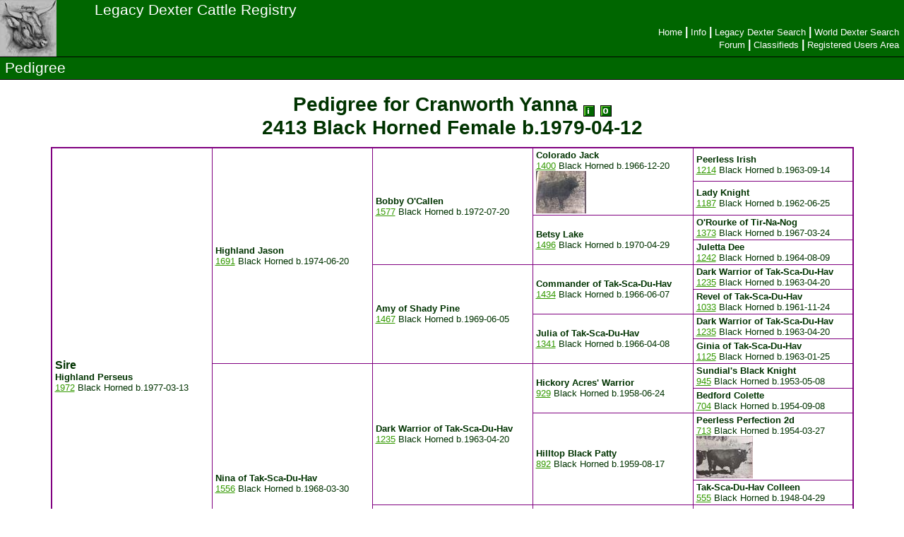

--- FILE ---
content_type: text/html; charset=UTF-8
request_url: https://legacydextercattleregistry.com/pedigree.php?registry=A&regno=2413
body_size: 3171
content:
<!DOCTYPE HTML PUBLIC "-//W3C//DTD HTML 4.01 Transitional//EN" "http://www.w3.org/TR/html4/loose.dtd">
<html>
<head>
  <meta http-equiv="Content-Type" content="text/html; charset=UTF-8" />
  <meta http-equiv="Content-Language" content="en-us">
  <title>Legacy | Pedigree</title>
  <link rel="stylesheet" type="text/css" href="styles/colorbox.css">
  <script type="text/javascript" src="/misc/jquery-min.js"></script>
  <script type="text/javascript" src="/misc/colorbox-min.js"></script>
  <script>
    $(document).ready(function(){
      $('.cb-gallery').colorbox({rel:'cb-gallery', transition:'fade'});
    });
  </script>
  <link rel="stylesheet" type="text/css" href="styles/ld02.css">
</head>
<body>
<table width="100%" height='100%' class="nav" style="border-width: 0; border-collapse: collapse">
  <tr>
    <td class="nav2" rowspan=2 style="text-align: left; border-width: 0 0 1px 0; padding: 0"><img border=0 src='http://www.legacydextercattleregistry.com/images/common/logo.jpg' alt='Legacy Dexter Cattle Registry' width=80 height=80></td>
    <td class="nav2" width="95%" style="text-align: left; border-width: 0; padding: 0 8px">
      <span class='banner_title2'>Legacy Dexter Cattle Registry</span>
    </td>
  </tr>
  <tr>
    <td class="nav2" style="text-align: right; border-width: 0 0 1px 0; padding: 0">
      <table border=0 width="100%">
        <tr>
          <td style="padding: 0 8px; text-align: left;">
            &nbsp;
          </td>
          <td style="text-align: right">
            <a class='nav_h5' href='index.php' title='Home'>Home</a><b>|</b><a class='nav_h5' href='info.php' title='Legacy Testing Information'>Info</a><b>|</b><a class='nav_h5' href='a_results.php' title='Legacy Dexter Search'>Legacy&nbsp;Dexter&nbsp;Search</a><b>|</b><a class='nav_h5' href='an_results.php' title='World Dexter Search'>World&nbsp;Dexter&nbsp;Search</a><br /><a class='nav_h5' href='http://dextercattleregistry.proboards.com/' title='Legacy Forum' target='_blank'>Forum</a><b>|</b><a class='nav_h5' href='sale/index.php' title='Legacy Classifieds'>Classifieds</a><b>|</b><a class='nav_h5' href='sale/members/membhome.php' title='Legacy Registered Users Area'>Registered Users Area</a>          </td>
        </tr>
      </table>
    </td>
  </tr>
  <tr>
    <td class="nav2" colspan=2 style="border-width: 0 0 1px 0; padding: 0">
      <table border=0 width="100%">
        <tr>
          <td>
            <span class='banner_title2'>Pedigree</span>
          </td>
          <td style="text-align: right">
    &nbsp;
          </td>
        </tr>
      </table>
    </td>
  </tr>
  <tr><td colspan=2 valign=top height='90%' style='padding: 0'>
<div class='main' align='center'>
<table border=0><tr>
<td align=center>
<h3 style='margin: 8px; font-size: 28px; font-weight: bold;'>Pedigree for Cranworth Yanna <a href='an_info.php?registry=A&regno=2413' title="Click for Animal Info"> <img border=0 align=middle src='http://www.legacydextercattleregistry.com/images/common/b_i.gif' width=16 height=16></a> <a href='progeny.php?registry=A&regno=2413' title="Click for Offspring/Progeny (6)"> <img border=0 align=middle src='http://www.legacydextercattleregistry.com/images/common/b_prg.gif' width=16 height=16></a><br>2413 Black Horned Female <nobr>b.1979-04-12</nobr></h3>
</td>
</tr></table>
<table class='ped' width='90%'>
<tr>
<td class='ped' rowspan=16 width='20%'><span style='font-size: larger'><b>Sire</b></span><br><b>Highland Perseus</b><br /><a href='pedigree.php?registry=A&regno=1972' title='Click for Pedigree'>1972</a> Black Horned <nobr>b.1977-03-13</nobr></td>
<td class='ped' rowspan=8 width='20%'><b>Highland Jason</b><br /><a href='pedigree.php?registry=A&regno=1691' title='Click for Pedigree'>1691</a> Black Horned <nobr>b.1974-06-20</nobr></td>
<td class='ped' rowspan=4 width='20%'><b>Bobby O'Callen</b><br /><a href='pedigree.php?registry=A&regno=1577' title='Click for Pedigree'>1577</a> Black Horned <nobr>b.1972-07-20</nobr></td>
<td class='ped' rowspan=2 width='20%'><b>Colorado Jack</b><br /><a href='pedigree.php?registry=A&regno=1400' title='Click for Pedigree'>1400</a> Black Horned <nobr>b.1966-12-20</nobr><br /><a class="cb-gallery" href="http://www.legacydextercattleregistry.com/images/animals/AA1400R00_L.jpg" title="Colorado Jack #1400"><img src="http://www.legacydextercattleregistry.com/images/animals/AA1400R00_S.jpg" width="71" height="60" title="Colorado Jack #1400 (Click for Larger Image)" /></a></td>
<td class='ped' rowspan=1 width='20%'><b>Peerless Irish</b><br /><a href='pedigree.php?registry=A&regno=1214' title='Click for Pedigree'>1214</a> Black Horned <nobr>b.1963-09-14</nobr></td>
</tr>
<tr>
<td class='ped' rowspan=1><b>Lady Knight</b><br /><a href='pedigree.php?registry=A&regno=1187' title='Click for Pedigree'>1187</a> Black Horned <nobr>b.1962-06-25</nobr></td>
</tr>
<tr>
<td class='ped' rowspan=2><b>Betsy Lake</b><br /><a href='pedigree.php?registry=A&regno=1496' title='Click for Pedigree'>1496</a> Black Horned <nobr>b.1970-04-29</nobr></td>
<td class='ped' rowspan=1><b>O'Rourke of Tir-Na-Nog</b><br /><a href='pedigree.php?registry=A&regno=1373' title='Click for Pedigree'>1373</a> Black Horned <nobr>b.1967-03-24</nobr></td>
</tr>
<tr>
<td class='ped' rowspan=1><b>Juletta Dee</b><br /><a href='pedigree.php?registry=A&regno=1242' title='Click for Pedigree'>1242</a> Black Horned <nobr>b.1964-08-09</nobr></td>
</tr>
<tr>
<td class='ped' rowspan=4><b>Amy of Shady Pine</b><br /><a href='pedigree.php?registry=A&regno=1467' title='Click for Pedigree'>1467</a> Black Horned <nobr>b.1969-06-05</nobr></td>
<td class='ped' rowspan=2><b>Commander of Tak-Sca-Du-Hav</b><br /><a href='pedigree.php?registry=A&regno=1434' title='Click for Pedigree'>1434</a> Black Horned <nobr>b.1966-06-07</nobr></td>
<td class='ped' rowspan=1><b>Dark Warrior of Tak-Sca-Du-Hav</b><br /><a href='pedigree.php?registry=A&regno=1235' title='Click for Pedigree'>1235</a> Black Horned <nobr>b.1963-04-20</nobr></td>
</tr>
<tr>
<td class='ped' rowspan=1><b>Revel of Tak-Sca-Du-Hav</b><br /><a href='pedigree.php?registry=A&regno=1033' title='Click for Pedigree'>1033</a> Black Horned <nobr>b.1961-11-24</nobr></td>
</tr>
<tr>
<td class='ped' rowspan=2><b>Julia of Tak-Sca-Du-Hav</b><br /><a href='pedigree.php?registry=A&regno=1341' title='Click for Pedigree'>1341</a> Black Horned <nobr>b.1966-04-08</nobr></td>
<td class='ped' rowspan=1><b>Dark Warrior of Tak-Sca-Du-Hav</b><br /><a href='pedigree.php?registry=A&regno=1235' title='Click for Pedigree'>1235</a> Black Horned <nobr>b.1963-04-20</nobr></td>
</tr>
<tr>
<td class='ped' rowspan=1><b>Ginia of Tak-Sca-Du-Hav</b><br /><a href='pedigree.php?registry=A&regno=1125' title='Click for Pedigree'>1125</a> Black Horned <nobr>b.1963-01-25</nobr></td>
</tr>
<tr>
<td class='ped' rowspan=8><b>Nina of Tak-Sca-Du-Hav</b><br /><a href='pedigree.php?registry=A&regno=1556' title='Click for Pedigree'>1556</a> Black Horned <nobr>b.1968-03-30</nobr></td>
<td class='ped' rowspan=4><b>Dark Warrior of Tak-Sca-Du-Hav</b><br /><a href='pedigree.php?registry=A&regno=1235' title='Click for Pedigree'>1235</a> Black Horned <nobr>b.1963-04-20</nobr></td>
<td class='ped' rowspan=2><b>Hickory Acres' Warrior</b><br /><a href='pedigree.php?registry=A&regno=929' title='Click for Pedigree'>929</a> Black Horned <nobr>b.1958-06-24</nobr></td>
<td class='ped' rowspan=1><b>Sundial's Black Knight</b><br /><a href='pedigree.php?registry=A&regno=945' title='Click for Pedigree'>945</a> Black Horned <nobr>b.1953-05-08</nobr></td>
</tr>
<tr>
<td class='ped' rowspan=1><b>Bedford Colette</b><br /><a href='pedigree.php?registry=A&regno=704' title='Click for Pedigree'>704</a> Black Horned <nobr>b.1954-09-08</nobr></td>
</tr>
<tr>
<td class='ped' rowspan=2><b>Hilltop Black Patty</b><br /><a href='pedigree.php?registry=A&regno=892' title='Click for Pedigree'>892</a> Black Horned <nobr>b.1959-08-17</nobr></td>
<td class='ped' rowspan=1><b>Peerless Perfection 2d</b><br /><a href='pedigree.php?registry=A&regno=713' title='Click for Pedigree'>713</a> Black Horned <nobr>b.1954-03-27</nobr><br /><a class="cb-gallery" href="http://www.legacydextercattleregistry.com/images/animals/AA713R00_L.jpg" title="Peerless Perfection 2d #713"><img src="http://www.legacydextercattleregistry.com/images/animals/AA713R00_S.jpg" width="80" height="60" title="Peerless Perfection 2d #713 (Click for Larger Image)" /></a></td>
</tr>
<tr>
<td class='ped' rowspan=1><b>Tak-Sca-Du-Hav Colleen</b><br /><a href='pedigree.php?registry=A&regno=555' title='Click for Pedigree'>555</a> Black Horned <nobr>b.1948-04-29</nobr></td>
</tr>
<tr>
<td class='ped' rowspan=4><b>Ginia of Tak-Sca-Du-Hav</b><br /><a href='pedigree.php?registry=A&regno=1125' title='Click for Pedigree'>1125</a> Black Horned <nobr>b.1963-01-25</nobr></td>
<td class='ped' rowspan=2><b>Hickory Acres' Warrior</b><br /><a href='pedigree.php?registry=A&regno=929' title='Click for Pedigree'>929</a> Black Horned <nobr>b.1958-06-24</nobr></td>
<td class='ped' rowspan=1><b>Sundial's Black Knight</b><br /><a href='pedigree.php?registry=A&regno=945' title='Click for Pedigree'>945</a> Black Horned <nobr>b.1953-05-08</nobr></td>
</tr>
<tr>
<td class='ped' rowspan=1><b>Bedford Colette</b><br /><a href='pedigree.php?registry=A&regno=704' title='Click for Pedigree'>704</a> Black Horned <nobr>b.1954-09-08</nobr></td>
</tr>
<tr>
<td class='ped' rowspan=2><b>Donora of Tak-Sca-Du-Hav</b><br /><a href='pedigree.php?registry=A&regno=953' title='Click for Pedigree'>953</a> Black Horned</td>
<td class='ped' rowspan=1><b>Hickory Acres' Warrior</b><br /><a href='pedigree.php?registry=A&regno=929' title='Click for Pedigree'>929</a> Black Horned <nobr>b.1958-06-24</nobr></td>
</tr>
<tr>
<td class='ped' rowspan=1><b>Envious Revianna</b><br /><a href='pedigree.php?registry=A&regno=684' title='Click for Pedigree'>684</a> Black Horned <nobr>b.1953-01-10</nobr></td>
</tr>
<tr>
<td class='ped' rowspan=16><span style='font-size: larger'><b>Dam</b></span><br><b>Woodmagic Wheatear</b><br /><a href='pedigree.php?registry=D&regno=EF9087' title='Click for Pedigree'>EF9087</a> Black Horned <nobr>b.1977-04-21</nobr><br /><a class="cb-gallery" href="http://www.legacydextercattleregistry.com/images/animals/ADEF9087R00_L.jpg" title="Woodmagic Wheatear #EF9087"><img src="http://www.legacydextercattleregistry.com/images/animals/ADEF9087R00_S.jpg" width="80" height="55" title="Woodmagic Wheatear #EF9087 (Click for Larger Image)" /></a></td>
<td class='ped' rowspan=8><b>Woodmagic Squirrel 2nd</b><br /><a href='pedigree.php?registry=D&regno=EM2072' title='Click for Pedigree'>EM2072</a> Black Horned <nobr>b.1973-12-19</nobr></td>
<td class='ped' rowspan=4><b>Woodmagic Dormouse</b><br /><a href='pedigree.php?registry=D&regno=EM2007' title='Click for Pedigree'>EM2007</a> Dun Horned <nobr>b.1969-03-28</nobr><br /><a class="cb-gallery" href="http://www.legacydextercattleregistry.com/images/animals/ADEM2007R00_L.jpg" title="Woodmagic Dormouse #EM2007"><img src="http://www.legacydextercattleregistry.com/images/animals/ADEM2007R00_S.jpg" width="79" height="60" title="Woodmagic Dormouse #EM2007 (Click for Larger Image)" /></a></td>
<td class='ped' rowspan=2><b>Woodmagic Rabbit</b><br /><a href='pedigree.php?registry=D&regno=EM1981' title='Click for Pedigree'>EM1981</a> Black Horned <nobr>b.1965-12-21</nobr></td>
<td class='ped' rowspan=1><b>Woodmagic Squirrel</b><br /><a href='pedigree.php?registry=D&regno=EM1945' title='Click for Pedigree'>EM1945</a> Black Horned <nobr>b.1964-01-11</nobr></td>
</tr>
<tr>
<td class='ped' rowspan=1><b>Woodmagic Missel Thrush</b><br /><a href='pedigree.php?registry=D&regno=EF7347' title='Click for Pedigree'>EF7347</a> Black Horned <nobr>b.1958-07-01</nobr></td>
</tr>
<tr>
<td class='ped' rowspan=2><b>Woodmagic Mudstopper</b><br /><a href='pedigree.php?registry=D&regno=EF8327' title='Click for Pedigree'>EF8327</a> Black Horned <nobr>b.1966-12-14</nobr><br /><a class="cb-gallery" href="http://www.legacydextercattleregistry.com/images/animals/ADEF8327R00_L.jpg" title="Woodmagic Mudstopper #EF8327"><img src="http://www.legacydextercattleregistry.com/images/animals/ADEF8327R00_S.jpg" width="80" height="53" title="Woodmagic Mudstopper #EF8327 (Click for Larger Image)" /></a></td>
<td class='ped' rowspan=1><b>Woodmagic Mole</b><br /><a href='pedigree.php?registry=D&regno=EM1920' title='Click for Pedigree'>EM1920</a> Black Horned <nobr>b.1962-10-19</nobr></td>
</tr>
<tr>
<td class='ped' rowspan=1><b>Woodmagic Moorhen</b><br /><a href='pedigree.php?registry=D&regno=EF7470' title='Click for Pedigree'>EF7470</a> Black Horned <nobr>b.1959-09-18</nobr></td>
</tr>
<tr>
<td class='ped' rowspan=4><b>Woodmagic Mudstopper</b><br /><a href='pedigree.php?registry=D&regno=EF8327' title='Click for Pedigree'>EF8327</a> Black Horned <nobr>b.1966-12-14</nobr><br /><a class="cb-gallery" href="http://www.legacydextercattleregistry.com/images/animals/ADEF8327R00_L.jpg" title="Woodmagic Mudstopper #EF8327"><img src="http://www.legacydextercattleregistry.com/images/animals/ADEF8327R00_S.jpg" width="80" height="53" title="Woodmagic Mudstopper #EF8327 (Click for Larger Image)" /></a></td>
<td class='ped' rowspan=2><b>Woodmagic Mole</b><br /><a href='pedigree.php?registry=D&regno=EM1920' title='Click for Pedigree'>EM1920</a> Black Horned <nobr>b.1962-10-19</nobr></td>
<td class='ped' rowspan=1><b>Grinstead Plover</b><br /><a href='pedigree.php?registry=D&regno=EM1696' title='Click for Pedigree'>EM1696</a> Black Horned <nobr>b.1954-05-25</nobr></td>
</tr>
<tr>
<td class='ped' rowspan=1><b>Balksbury Majoram</b><br /><a href='pedigree.php?registry=D&regno=EF6147' title='Click for Pedigree'>EF6147</a> Black Horned <nobr>b.1949-07-16</nobr></td>
</tr>
<tr>
<td class='ped' rowspan=2><b>Woodmagic Moorhen</b><br /><a href='pedigree.php?registry=D&regno=EF7470' title='Click for Pedigree'>EF7470</a> Black Horned <nobr>b.1959-09-18</nobr></td>
<td class='ped' rowspan=1><b>Pentre Hobyn Jay 2nd</b><br /><a href='pedigree.php?registry=D&regno=EM1797' title='Click for Pedigree'>EM1797</a> Black Horned <nobr>b.1956-05-02</nobr></td>
</tr>
<tr>
<td class='ped' rowspan=1><b>Woodmagic Myna</b><br /><a href='pedigree.php?registry=D&regno=EF7236' title='Click for Pedigree'>EF7236</a> Black Horned <nobr>b.1957-08-02</nobr></td>
</tr>
<tr>
<td class='ped' rowspan=8><b>Doesmead Diana 2nd</b><br /><a href='pedigree.php?registry=D&regno=EF8453' title='Click for Pedigree'>EF8453</a> Black Horned <nobr>b.1968-03-01</nobr></td>
<td class='ped' rowspan=4><b>Doesmead Cambo</b><br /><a href='pedigree.php?registry=D&regno=EM1960' title='Click for Pedigree'>EM1960</a> Black Horned <nobr>b.1965-12-19</nobr></td>
<td class='ped' rowspan=2><b>Doesmead Diadem's Diablo</b><br /><a href='pedigree.php?registry=D&regno=EM1883' title='Click for Pedigree'>EM1883</a> Black Horned <nobr>b.1961-04-15</nobr></td>
<td class='ped' rowspan=1><b>Grinstead Nonsuch</b><br /><a href='pedigree.php?registry=D&regno=EM1695' title='Click for Pedigree'>EM1695</a> Black Horned <nobr>b.1954-11-16</nobr><br /><a class="cb-gallery" href="http://www.legacydextercattleregistry.com/images/animals/ADEM1695R00_L.jpg" title="Grinstead Nonsuch #EM1695"><img src="http://www.legacydextercattleregistry.com/images/animals/ADEM1695R00_S.jpg" width="80" height="60" title="Grinstead Nonsuch #EM1695 (Click for Larger Image)" /></a></td>
</tr>
<tr>
<td class='ped' rowspan=1><b>Doesmead Diadem</b><br /><a href='pedigree.php?registry=D&regno=EF6614' title='Click for Pedigree'>EF6614</a> Black Horned <nobr>b.1951-12-12</nobr></td>
</tr>
<tr>
<td class='ped' rowspan=2><b>Doesmead Camelia</b><br /><a href='pedigree.php?registry=D&regno=EF7506' title='Click for Pedigree'>EF7506</a> Black Horned <nobr>b.1959-10-04</nobr></td>
<td class='ped' rowspan=1><b>Homestead Barnaby 2nd</b><br /><a href='pedigree.php?registry=D&regno=EM1654' title='Click for Pedigree'>EM1654</a> Black Horned</td>
</tr>
<tr>
<td class='ped' rowspan=1><b>Doesmead Campion</b><br /><a href='pedigree.php?registry=D&regno=EF6770' title='Click for Pedigree'>EF6770</a> Black Horned <nobr>b.1954-10-18</nobr></td>
</tr>
<tr>
<td class='ped' rowspan=4><b>Doesmead Daphnia</b><br /><a href='pedigree.php?registry=D&regno=EF7615' title='Click for Pedigree'>EF7615</a> Black Horned <nobr>b.1960-08-10</nobr></td>
<td class='ped' rowspan=2><b>Homestead Barnaby 2nd</b><br /><a href='pedigree.php?registry=D&regno=EM1654' title='Click for Pedigree'>EM1654</a> Black Horned</td>
<td class='ped' rowspan=1><b>Homestead Bonny Boy</b><br /><a href='pedigree.php?registry=D&regno=EM1414' title='Click for Pedigree'>EM1414</a> Black Horned <nobr>b.1944-07-29</nobr></td>
</tr>
<tr>
<td class='ped' rowspan=1><b>Homestead Bridget 3rd</b><br /><a href='pedigree.php?registry=D&regno=EF5316' title='Click for Pedigree'>EF5316</a> Black Horned <nobr>b.1941-10-31</nobr></td>
</tr>
<tr>
<td class='ped' rowspan=2><b>Doesmead Daphne</b><br /><a href='pedigree.php?registry=D&regno=EF6613' title='Click for Pedigree'>EF6613</a> Black Horned <nobr>b.1952-08-11</nobr></td>
<td class='ped' rowspan=1><b>Doesmead Coates Diadem's Domin</b><br /><a href='pedigree.php?registry=D&regno=EM1508' title='Click for Pedigree'>EM1508</a> Black Horned <nobr>b.1949-03-25</nobr></td>
</tr>
<tr>
<td class='ped' rowspan=1><b>Doesmead Daphnis</b><br /><a href='pedigree.php?registry=D&regno=EF6036' title='Click for Pedigree'>EF6036</a> Black Horned <nobr>b.1946-12-03</nobr></td>
</tr>
</table>
<p><b>Note:</b> Animals whose names are highlighted in <span class='purple'><b>bold purple font</b></span> have genotypes on file.</p>
</div>
</td></tr>
<tr><td class='smfont' colspan=2 align='center'>
Hit Counter: <b>9606541</b>
  </td></tr>
  <tr><td class='nav2' colspan=2 style='border-width: 1 0 0 0; text-align: center'>
    <table width='100%' style='margin: 0'><tr>
      <td class='nav2' style='text-align: center; padding: 0 8px 2px 8px'><span class='smfont'>Copyright &copy; 2026 by <a class='nav0' href='/index.php' title='Legacy Dexter Cattle Registry Home Page'>Legacy</a>. All rights reserved. -- </span><span class='smfont'>Site by <a class='nav0' href='http://www.mtn-niche.com/index.php' title='Mountain Niche Design Services Home Page'>MNDS</a><br />World Dexter pedigree records are provided for education and research purposes.</span></td>
    </tr></table>
  </td></tr>
  <tr><td class='nav2' colspan=2 style='padding: 0'><img src='http://www.legacydextercattleregistry.com/images/common/spacer.png' width=700 height=12></td></tr>
</table>

</body>
</html>

--- FILE ---
content_type: text/css
request_url: https://legacydextercattleregistry.com/styles/ld02.css
body_size: 1436
content:
.red {
	color : rgb(204, 51, 0);
}
.orange {
	color : rgb(255, 102, 0);
}
.purple {
	color : rgb(128, 0, 128);
}
.grey {
	color : rgb(192, 192, 192);
}
.smfont {
	font-size: smaller;
}
.blk {
	color : Black;
}
.smbold {
	font-size: smaller;
	font-weight: bold;
}
.vsfont {
	font-size: xx-small;
}
.size_h5, .nav_h5 {
	font-size: smaller;
	font-weight: normal;
	font-style: normal;
	margin-left : 4px;
	margin-right : 4px;
}
.banner_title, .banner_title2 {
	font-family: Comic Sans MS, cursive, sans-serif;
	font-style: normal;
	font-weight: normal;
	margin : 4px;
}
.banner_title {
	font-size: 20pt;
}
.banner_title2 {
	font-size: 16pt;
  color: white;
}
.smhead {
	font-family: Comic Sans MS, cursive, sans-serif;
	font-size: 10pt;
	color : rgb(191, 102, 32);
}
sup {
	font-size: smaller;
}
a:link, a:visited {
	color: rgb(51, 153, 0);
}
a:active {
	color: rgb(51, 153, 0);
}
a:link.grey, a:visited.grey {
	color: rgb(192, 192, 192);
}
a:link.nav0, a:link.nav1, a:visited.nav0, a:visited.nav1  {
	color : White;
}
a:link.nav2, a:visited.nav2, a:link.nav_h5, a:visited.nav_h5  {
	color : white;
	text-decoration : none;
}
a:link.noul, a:visited.noul  {
	color: rgb(51, 153, 0);
	text-decoration : none;
}
a:hover, a:hover.grey, a:hover.nav2, a:hover.nav_h5, a:hover.size_h5, a:hover.noul  {
	text-decoration : none;
	color : rgb(153, 0, 153);
}
a:hover.nav0, a:hover.nav1 {
	text-decoration : none;
	color : rgb(128, 0, 128);
}
.orderlink {
  font-size: 16px;
  font-weight: bold;
	text-decoration : none;
}
a:link.orderlink, a:visited.orderlink  { color: orange; }
a:hover.orderlink { color: white; }

html { height: 100%; }
body
{
	font-family: Verdana, MS Sans Serif, sans-serif;
	font-style: normal;
	text-align: none;
	font-weight: normal;
	vertical-align: none;
	margin: 0;
	background-color: white;
	color: rgb(0, 51, 0);
  height: 100%;
}
div.main {
	margin: 8px;
}
p.smain {
	font-size: smaller;
	margin: 8px 0px;
}
table
{
	font-weight: normal;
	font-family: Verdana, MS Sans Serif, sans-serif;
	text-align: none;
	font-style: normal;
	vertical-align: none;
	border-color : rgb(191, 102, 32);
}
TABLE.nav {
	border-color : #330099;
	border-style : solid;
}
TABLE.form {
	border-color : black;
	border-style : solid;
	border-width : 2px;
	border-collapse : collapse;
	background-color : rgb(153, 204, 153);
}
table.main {
	border-collapse : collapse;
	border-color : #330099;
	border-style : solid;
}
table.cart {
	border-collapse : collapse;
	border-style : solid;
	border-color : rgb(32, 41, 191);
	border-width: 0;
}
table.browse {
	border : 2px outset rgb(200, 200, 200);
	background-color : rgb(240, 240, 240);
}
table.ped {
	font-size: smaller;
	border-collapse : collapse;
	border : 2px solid rgb(128, 0, 128);
	background-color : white;
}
table.banner {
	border : 2px outset rgb(191, 102, 32);
	background-color : #D0E8FF;
}
td.form, td.formb, td.formb2, td.formb3, td.sform, td.sformb, td.sformb2 {
	padding : 2px 4px;
	border-style : solid;
	border-color : black;
}
td.sform, td.sformb, td.sformb2 {
	font-size: smaller;
}
td.form, td.sform {
	border-width : 0;
}
td.formb, td.sformb {
	border-width : 0 0 1px 0;
}
td.formb2, td.sformb2 {
	border-width : 0 0 2px 0;
}
td.formb3 {
	border-width : 0 0 1px 0;
	border-color : rgb(224, 193, 182);
}
td.bgrey {
	border-color : rgb(102, 102, 102);
}
td.button, td.button_dis {
	text-align: center;
  padding : 4px 8px;
	border-width : 1;
	border-style : solid;
	background-color: rgb(240, 240, 240);
}
td.button {
	cursor: pointer;
  border-color : #330099;
}
td.button_dis {
	cursor: default;
	color : rgb(168, 168, 168);
	border-color : rgb(168, 168, 168);
}
a:button2, a:active.button2, a:link.button2, a:visited.button2 {
  display: block;
  text-decoration: none;
  text-align: center;
  font-weight: bold;
  padding: 4px 8px;
  margin: 0;
	border-width : 1;
	border-style : solid;
  border-color : rgb(51, 102, 255) black black rgb(51, 102, 255);
  color: black;
  background: rgb(51, 102, 255);
}
a:hover.button2 {
  border-color : black rgb(51, 102, 255) rgb(51, 102, 255) black;
  color: white;
}
a.button3 {
  display: block;
  text-decoration: none;
  text-align: center;
  padding: 4px 8px;
  margin: 0;
  border: 1px solid #330099;
  background: rgb(240, 240, 240);
}
a:hover.button3 {
  color: rgb(191, 102, 32);
  border-color: rgb(191, 102, 32);
}
td.main {
	text-align: center;
	border-width : 0;
	border-style : solid;
	border-color : #330099;
	padding : 2px 4px;
	background-color : rgb(239, 247, 255);
}
TD.nav0, TD.nav1, TD.nav2 {
	border-color : black;
	border-style : solid;
	border-width : 0;
}
TD.nav0{
	background-color : #3366FF;
	color : White;
}
TD.nav1 {
	background-color : #88B0FF;
	color : White;
}
TD.nav2 {
	background-color : rgb(0, 102, 0);
	color : white;
}
TH.browse, TD.browse, TD.browse_odd, TD.browse_even {
	border : none;
	margin : 1px;
}
th
{
	font-style: normal;
	color: rgb(0, 102, 0);
}
th.browse {
	background-color : rgb(153, 255, 153);
}
TD.browse_even {
	text-align : center;
	padding-left : 2px;
	padding-right : 2px;
	background-color: rgb(240, 255, 240);
}
TD.browse_odd, TD.browse {
	text-align : center;
	padding-left : 2px;
	padding-right : 2px;
	background-color: rgb(255, 255, 255);
}
TD.ped, TD.ped_str {
	border : 1px;
	border-style : solid;
	border-color : rgb(128, 0, 128);
	padding : 2px 4px;
	margin : 0px;
}
TD.ped_str {
	background-color : #D0E8FF;
}
th.cart, td.cart, td.cart_odd, td.cart_even, td.cart_pic {
	border-style : solid;
	border-color: rgb(32, 41, 191);
	border-width : 1px;
}
th.cart {
	font-weight: normal;
	padding : 4px;
	background-color : rgb(32, 41, 191);
	color : white;
}
td.cart, td.cart_odd, td.cart_even, td.cart_pic {
	text-align : center;
	padding : 4px;
}
td.cart_even {
	background-color: rgb(248, 248, 248);
}
td.cart_odd, td.cart {
	background-color: rgb(255, 255, 255);
}
td.cart_pic {
	background-color: rgb(255, 255, 255);
}
HR {
	color : rgb(191, 102, 32);
	height : 2px;
}
hr.cart {
	color : rgb(32, 41, 191);
}
h1, h2, h3, h4, h5, h6 {
	font-style: normal;
	vertical-align: none;
	font-weight: normal;
	text-align: none;
	color: rgb(0, 51, 0);
}
h1, h2, h3 {
	font-family: Comic Sans MS, MS Sans Serif, sans-serif;
}
h4, h5, h6 {
	font-family: Verdana, MS Sans Serif, sans-serif;
}
h1
{
	font-size: 24pt;
}
h2
{
	font-size: 18pt;
}
h3
{
	font-size: 14pt;
}
h4
{
	font-size: 12pt;
	font-weight: bold;
}
h5
{
	font-size: 10pt;
}
h6
{
	font-size: 8pt;
}
button
{
	border-style: solid;
	border-width: 1px;
	font-family: Verdana, Arial, Helvetica;
	font-style: normal;
	font-size: 8pt;
	background-color: rgb(240, 240, 240);
	color: #330099;
}
label
{
	font-style: normal;
	font-size: 8pt;
	font-family: Verdana, Arial, Helvetica;
	color: rgb(51, 0, 153);
}
textarea
{
	border-style:solid;
	font-style: normal;
	font-family: Verdana, Arial, Helvetica;
	font-size: 8pt
	color: rgb(0, 0, 0);
}
fieldset
{
	border-left-style: solid;
	border-bottom-width: 1pt;
	font-family: Verdana, Arial, Helvetica;
	font-size: 8pt;
	border-top-width: 1pt;
	border-right-style: solid;
	border-left-width: 1pt;
	font-style: normal;
	border-right-width: 1pt;
	border-bottom-style: solid;
	border-top-style: solid;
	color: rgb(0, 0, 0);
}
legend
{
	font-style: normal;
	font-family: Verdana, Arial, Helvetica;
	font-size: 8pt;
	color: rgb(51, 0, 153);
}
input
{
	font-size: 8pt;
	font-family: Verdana, Arial, Helvetica;
	color: rgb(0, 0, 0);
}
select
{
	border-style:solid;
	font-style: normal;
	font-size: 8pt;
	font-family: Verdana, Arial, Helvetica;
	color: rgb(0, 0, 0);
}
caption
{
	font-size: 14pt;
	font-family: Verdana, Arial, Helvetica;
	font-style: normal;
	color: rgb(51, 0, 153);
}
marquee
{
	font-size: 14pt;
	font-family: Verdana, Arial, Helvetica;
}